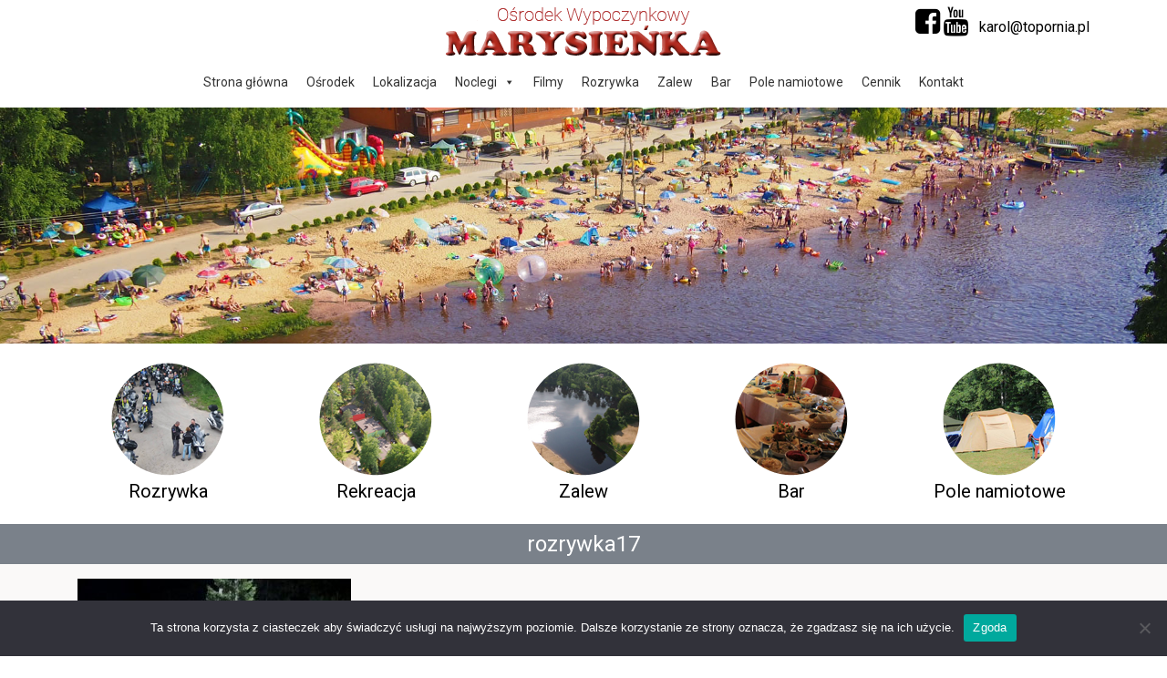

--- FILE ---
content_type: text/html; charset=UTF-8
request_url: https://topornia.pl/rozrywka/rozrywka17/
body_size: 12018
content:
<!DOCTYPE html>
<html dir="ltr" lang="pl-PL"
	prefix="og: https://ogp.me/ns#" >

<head>
  <!-- Required meta tags -->
  <meta charset="utf-8">
  <meta name="viewport" content="width=device-width, initial-scale=1, shrink-to-fit=no">
  <meta http-equiv="X-UA-Compatible" content="IE=edge">
  <!-- Bootstrap CSS -->
  <link rel="stylesheet" href="https://cdn.jsdelivr.net/npm/bootstrap@4.6.2/dist/css/bootstrap.min.css"
    integrity="sha384-xOolHFLEh07PJGoPkLv1IbcEPTNtaed2xpHsD9ESMhqIYd0nLMwNLD69Npy4HI+N" crossorigin="anonymous">

  <!-- Custom CSS -->

  <link href="https://topornia.pl/wp-content/themes/topornia/css/wordpress.css" rel="stylesheet">
  <link href="https://unpkg.com/aos@2.3.1/dist/aos.css" rel="stylesheet">

  <!-- Custom Fonts -->
  <link href="https://stackpath.bootstrapcdn.com/font-awesome/4.7.0/css/font-awesome.min.css" rel="stylesheet"
    integrity="sha384-wvfXpqpZZVQGK6TAh5PVlGOfQNHSoD2xbE+QkPxCAFlNEevoEH3Sl0sibVcOQVnN" crossorigin="anonymous">


  <link href="https://fonts.googleapis.com/css?family=Roboto:400,400i,700,700i&amp;subset=latin-ext" rel="stylesheet">


  
		<!-- All in One SEO 4.3.3 - aioseo.com -->
		<title>rozrywka17 | Topornia zalew, domki całoroczne Przysucha, pole namiotowe, imprezy okolicznosciowe, tanie noclegi</title>
		<meta name="robots" content="max-image-preview:large" />
		<link rel="canonical" href="https://topornia.pl/rozrywka/rozrywka17/" />
		<meta name="generator" content="All in One SEO (AIOSEO) 4.3.3 " />
		<meta property="og:locale" content="pl_PL" />
		<meta property="og:site_name" content="Topornia zalew, domki całoroczne Przysucha, pole namiotowe, imprezy okolicznosciowe, tanie  noclegi | wypoczynek i wczasy nad zalewem Topornia  Organizujemy zloty motocyklowe i samochodowe, szkolenia, bankiety, wesela, bale, imprezy integracyjne i firmowe, weekendy, wycieczki, wakacje, team building, ogniska, koncerty, dyskoteki oraz wszystko co związane jest z rozrywką, rekreacją i wypoczynkiem nad rzeką czy jeziorem." />
		<meta property="og:type" content="article" />
		<meta property="og:title" content="rozrywka17 | Topornia zalew, domki całoroczne Przysucha, pole namiotowe, imprezy okolicznosciowe, tanie noclegi" />
		<meta property="og:url" content="https://topornia.pl/rozrywka/rozrywka17/" />
		<meta property="article:published_time" content="2019-02-26T12:14:12+00:00" />
		<meta property="article:modified_time" content="2019-02-26T12:14:12+00:00" />
		<meta name="twitter:card" content="summary_large_image" />
		<meta name="twitter:title" content="rozrywka17 | Topornia zalew, domki całoroczne Przysucha, pole namiotowe, imprezy okolicznosciowe, tanie noclegi" />
		<script type="application/ld+json" class="aioseo-schema">
			{"@context":"https:\/\/schema.org","@graph":[{"@type":"BreadcrumbList","@id":"https:\/\/topornia.pl\/rozrywka\/rozrywka17\/#breadcrumblist","itemListElement":[{"@type":"ListItem","@id":"https:\/\/topornia.pl\/#listItem","position":1,"item":{"@type":"WebPage","@id":"https:\/\/topornia.pl\/","name":"Home","description":"Marysie\u0144ka Resort - o\u015brodek wypoczynkowy nad zalewem Topornia Przysucha. Domki ca\u0142oroczne, z \u0142azienkami, ogrzewane. Wczasy, obozy, kolonie, zielone szko\u0142y.","url":"https:\/\/topornia.pl\/"},"nextItem":"https:\/\/topornia.pl\/rozrywka\/rozrywka17\/#listItem"},{"@type":"ListItem","@id":"https:\/\/topornia.pl\/rozrywka\/rozrywka17\/#listItem","position":2,"item":{"@type":"WebPage","@id":"https:\/\/topornia.pl\/rozrywka\/rozrywka17\/","name":"rozrywka17","url":"https:\/\/topornia.pl\/rozrywka\/rozrywka17\/"},"previousItem":"https:\/\/topornia.pl\/#listItem"}]},{"@type":"ItemPage","@id":"https:\/\/topornia.pl\/rozrywka\/rozrywka17\/#itempage","url":"https:\/\/topornia.pl\/rozrywka\/rozrywka17\/","name":"rozrywka17 | Topornia zalew, domki ca\u0142oroczne Przysucha, pole namiotowe, imprezy okolicznosciowe, tanie noclegi","inLanguage":"pl-PL","isPartOf":{"@id":"https:\/\/topornia.pl\/#website"},"breadcrumb":{"@id":"https:\/\/topornia.pl\/rozrywka\/rozrywka17\/#breadcrumblist"},"datePublished":"2019-02-26T12:14:12+01:00","dateModified":"2019-02-26T12:14:12+01:00"},{"@type":"Organization","@id":"https:\/\/topornia.pl\/#organization","name":"Topornia zalew, domki ca\u0142oroczne Przysucha, pole namiotowe, imprezy okolicznosciowe, tanie  noclegi","url":"https:\/\/topornia.pl\/"},{"@type":"WebSite","@id":"https:\/\/topornia.pl\/#website","url":"https:\/\/topornia.pl\/","name":"Topornia zalew, domki ca\u0142oroczne Przysucha, pole namiotowe, imprezy okolicznosciowe, tanie  noclegi","description":"wypoczynek i wczasy nad zalewem Topornia  Organizujemy zloty motocyklowe i samochodowe, szkolenia, bankiety, wesela, bale, imprezy integracyjne i firmowe, weekendy, wycieczki, wakacje, team building, ogniska, koncerty, dyskoteki oraz wszystko co zwi\u0105zane jest z rozrywk\u0105, rekreacj\u0105 i wypoczynkiem nad rzek\u0105 czy jeziorem.","inLanguage":"pl-PL","publisher":{"@id":"https:\/\/topornia.pl\/#organization"}}]}
		</script>
		<!-- All in One SEO -->

<link rel="alternate" type="application/rss+xml" title="Topornia zalew, domki całoroczne Przysucha, pole namiotowe, imprezy okolicznosciowe, tanie  noclegi &raquo; rozrywka17 Kanał z komentarzami" href="https://topornia.pl/rozrywka/rozrywka17/feed/" />
<link rel="alternate" title="oEmbed (JSON)" type="application/json+oembed" href="https://topornia.pl/wp-json/oembed/1.0/embed?url=https%3A%2F%2Ftopornia.pl%2Frozrywka%2Frozrywka17%2F" />
<link rel="alternate" title="oEmbed (XML)" type="text/xml+oembed" href="https://topornia.pl/wp-json/oembed/1.0/embed?url=https%3A%2F%2Ftopornia.pl%2Frozrywka%2Frozrywka17%2F&#038;format=xml" />
<style id='wp-img-auto-sizes-contain-inline-css' type='text/css'>
img:is([sizes=auto i],[sizes^="auto," i]){contain-intrinsic-size:3000px 1500px}
/*# sourceURL=wp-img-auto-sizes-contain-inline-css */
</style>

<style id='wp-emoji-styles-inline-css' type='text/css'>

	img.wp-smiley, img.emoji {
		display: inline !important;
		border: none !important;
		box-shadow: none !important;
		height: 1em !important;
		width: 1em !important;
		margin: 0 0.07em !important;
		vertical-align: -0.1em !important;
		background: none !important;
		padding: 0 !important;
	}
/*# sourceURL=wp-emoji-styles-inline-css */
</style>
<link rel='stylesheet' id='wp-block-library-css' href='https://topornia.pl/wp-includes/css/dist/block-library/style.min.css?ver=c5e7a66acbd66255fad019233ec34240' type='text/css' media='all' />
<style id='global-styles-inline-css' type='text/css'>
:root{--wp--preset--aspect-ratio--square: 1;--wp--preset--aspect-ratio--4-3: 4/3;--wp--preset--aspect-ratio--3-4: 3/4;--wp--preset--aspect-ratio--3-2: 3/2;--wp--preset--aspect-ratio--2-3: 2/3;--wp--preset--aspect-ratio--16-9: 16/9;--wp--preset--aspect-ratio--9-16: 9/16;--wp--preset--color--black: #000000;--wp--preset--color--cyan-bluish-gray: #abb8c3;--wp--preset--color--white: #ffffff;--wp--preset--color--pale-pink: #f78da7;--wp--preset--color--vivid-red: #cf2e2e;--wp--preset--color--luminous-vivid-orange: #ff6900;--wp--preset--color--luminous-vivid-amber: #fcb900;--wp--preset--color--light-green-cyan: #7bdcb5;--wp--preset--color--vivid-green-cyan: #00d084;--wp--preset--color--pale-cyan-blue: #8ed1fc;--wp--preset--color--vivid-cyan-blue: #0693e3;--wp--preset--color--vivid-purple: #9b51e0;--wp--preset--gradient--vivid-cyan-blue-to-vivid-purple: linear-gradient(135deg,rgb(6,147,227) 0%,rgb(155,81,224) 100%);--wp--preset--gradient--light-green-cyan-to-vivid-green-cyan: linear-gradient(135deg,rgb(122,220,180) 0%,rgb(0,208,130) 100%);--wp--preset--gradient--luminous-vivid-amber-to-luminous-vivid-orange: linear-gradient(135deg,rgb(252,185,0) 0%,rgb(255,105,0) 100%);--wp--preset--gradient--luminous-vivid-orange-to-vivid-red: linear-gradient(135deg,rgb(255,105,0) 0%,rgb(207,46,46) 100%);--wp--preset--gradient--very-light-gray-to-cyan-bluish-gray: linear-gradient(135deg,rgb(238,238,238) 0%,rgb(169,184,195) 100%);--wp--preset--gradient--cool-to-warm-spectrum: linear-gradient(135deg,rgb(74,234,220) 0%,rgb(151,120,209) 20%,rgb(207,42,186) 40%,rgb(238,44,130) 60%,rgb(251,105,98) 80%,rgb(254,248,76) 100%);--wp--preset--gradient--blush-light-purple: linear-gradient(135deg,rgb(255,206,236) 0%,rgb(152,150,240) 100%);--wp--preset--gradient--blush-bordeaux: linear-gradient(135deg,rgb(254,205,165) 0%,rgb(254,45,45) 50%,rgb(107,0,62) 100%);--wp--preset--gradient--luminous-dusk: linear-gradient(135deg,rgb(255,203,112) 0%,rgb(199,81,192) 50%,rgb(65,88,208) 100%);--wp--preset--gradient--pale-ocean: linear-gradient(135deg,rgb(255,245,203) 0%,rgb(182,227,212) 50%,rgb(51,167,181) 100%);--wp--preset--gradient--electric-grass: linear-gradient(135deg,rgb(202,248,128) 0%,rgb(113,206,126) 100%);--wp--preset--gradient--midnight: linear-gradient(135deg,rgb(2,3,129) 0%,rgb(40,116,252) 100%);--wp--preset--font-size--small: 13px;--wp--preset--font-size--medium: 20px;--wp--preset--font-size--large: 36px;--wp--preset--font-size--x-large: 42px;--wp--preset--spacing--20: 0.44rem;--wp--preset--spacing--30: 0.67rem;--wp--preset--spacing--40: 1rem;--wp--preset--spacing--50: 1.5rem;--wp--preset--spacing--60: 2.25rem;--wp--preset--spacing--70: 3.38rem;--wp--preset--spacing--80: 5.06rem;--wp--preset--shadow--natural: 6px 6px 9px rgba(0, 0, 0, 0.2);--wp--preset--shadow--deep: 12px 12px 50px rgba(0, 0, 0, 0.4);--wp--preset--shadow--sharp: 6px 6px 0px rgba(0, 0, 0, 0.2);--wp--preset--shadow--outlined: 6px 6px 0px -3px rgb(255, 255, 255), 6px 6px rgb(0, 0, 0);--wp--preset--shadow--crisp: 6px 6px 0px rgb(0, 0, 0);}:where(.is-layout-flex){gap: 0.5em;}:where(.is-layout-grid){gap: 0.5em;}body .is-layout-flex{display: flex;}.is-layout-flex{flex-wrap: wrap;align-items: center;}.is-layout-flex > :is(*, div){margin: 0;}body .is-layout-grid{display: grid;}.is-layout-grid > :is(*, div){margin: 0;}:where(.wp-block-columns.is-layout-flex){gap: 2em;}:where(.wp-block-columns.is-layout-grid){gap: 2em;}:where(.wp-block-post-template.is-layout-flex){gap: 1.25em;}:where(.wp-block-post-template.is-layout-grid){gap: 1.25em;}.has-black-color{color: var(--wp--preset--color--black) !important;}.has-cyan-bluish-gray-color{color: var(--wp--preset--color--cyan-bluish-gray) !important;}.has-white-color{color: var(--wp--preset--color--white) !important;}.has-pale-pink-color{color: var(--wp--preset--color--pale-pink) !important;}.has-vivid-red-color{color: var(--wp--preset--color--vivid-red) !important;}.has-luminous-vivid-orange-color{color: var(--wp--preset--color--luminous-vivid-orange) !important;}.has-luminous-vivid-amber-color{color: var(--wp--preset--color--luminous-vivid-amber) !important;}.has-light-green-cyan-color{color: var(--wp--preset--color--light-green-cyan) !important;}.has-vivid-green-cyan-color{color: var(--wp--preset--color--vivid-green-cyan) !important;}.has-pale-cyan-blue-color{color: var(--wp--preset--color--pale-cyan-blue) !important;}.has-vivid-cyan-blue-color{color: var(--wp--preset--color--vivid-cyan-blue) !important;}.has-vivid-purple-color{color: var(--wp--preset--color--vivid-purple) !important;}.has-black-background-color{background-color: var(--wp--preset--color--black) !important;}.has-cyan-bluish-gray-background-color{background-color: var(--wp--preset--color--cyan-bluish-gray) !important;}.has-white-background-color{background-color: var(--wp--preset--color--white) !important;}.has-pale-pink-background-color{background-color: var(--wp--preset--color--pale-pink) !important;}.has-vivid-red-background-color{background-color: var(--wp--preset--color--vivid-red) !important;}.has-luminous-vivid-orange-background-color{background-color: var(--wp--preset--color--luminous-vivid-orange) !important;}.has-luminous-vivid-amber-background-color{background-color: var(--wp--preset--color--luminous-vivid-amber) !important;}.has-light-green-cyan-background-color{background-color: var(--wp--preset--color--light-green-cyan) !important;}.has-vivid-green-cyan-background-color{background-color: var(--wp--preset--color--vivid-green-cyan) !important;}.has-pale-cyan-blue-background-color{background-color: var(--wp--preset--color--pale-cyan-blue) !important;}.has-vivid-cyan-blue-background-color{background-color: var(--wp--preset--color--vivid-cyan-blue) !important;}.has-vivid-purple-background-color{background-color: var(--wp--preset--color--vivid-purple) !important;}.has-black-border-color{border-color: var(--wp--preset--color--black) !important;}.has-cyan-bluish-gray-border-color{border-color: var(--wp--preset--color--cyan-bluish-gray) !important;}.has-white-border-color{border-color: var(--wp--preset--color--white) !important;}.has-pale-pink-border-color{border-color: var(--wp--preset--color--pale-pink) !important;}.has-vivid-red-border-color{border-color: var(--wp--preset--color--vivid-red) !important;}.has-luminous-vivid-orange-border-color{border-color: var(--wp--preset--color--luminous-vivid-orange) !important;}.has-luminous-vivid-amber-border-color{border-color: var(--wp--preset--color--luminous-vivid-amber) !important;}.has-light-green-cyan-border-color{border-color: var(--wp--preset--color--light-green-cyan) !important;}.has-vivid-green-cyan-border-color{border-color: var(--wp--preset--color--vivid-green-cyan) !important;}.has-pale-cyan-blue-border-color{border-color: var(--wp--preset--color--pale-cyan-blue) !important;}.has-vivid-cyan-blue-border-color{border-color: var(--wp--preset--color--vivid-cyan-blue) !important;}.has-vivid-purple-border-color{border-color: var(--wp--preset--color--vivid-purple) !important;}.has-vivid-cyan-blue-to-vivid-purple-gradient-background{background: var(--wp--preset--gradient--vivid-cyan-blue-to-vivid-purple) !important;}.has-light-green-cyan-to-vivid-green-cyan-gradient-background{background: var(--wp--preset--gradient--light-green-cyan-to-vivid-green-cyan) !important;}.has-luminous-vivid-amber-to-luminous-vivid-orange-gradient-background{background: var(--wp--preset--gradient--luminous-vivid-amber-to-luminous-vivid-orange) !important;}.has-luminous-vivid-orange-to-vivid-red-gradient-background{background: var(--wp--preset--gradient--luminous-vivid-orange-to-vivid-red) !important;}.has-very-light-gray-to-cyan-bluish-gray-gradient-background{background: var(--wp--preset--gradient--very-light-gray-to-cyan-bluish-gray) !important;}.has-cool-to-warm-spectrum-gradient-background{background: var(--wp--preset--gradient--cool-to-warm-spectrum) !important;}.has-blush-light-purple-gradient-background{background: var(--wp--preset--gradient--blush-light-purple) !important;}.has-blush-bordeaux-gradient-background{background: var(--wp--preset--gradient--blush-bordeaux) !important;}.has-luminous-dusk-gradient-background{background: var(--wp--preset--gradient--luminous-dusk) !important;}.has-pale-ocean-gradient-background{background: var(--wp--preset--gradient--pale-ocean) !important;}.has-electric-grass-gradient-background{background: var(--wp--preset--gradient--electric-grass) !important;}.has-midnight-gradient-background{background: var(--wp--preset--gradient--midnight) !important;}.has-small-font-size{font-size: var(--wp--preset--font-size--small) !important;}.has-medium-font-size{font-size: var(--wp--preset--font-size--medium) !important;}.has-large-font-size{font-size: var(--wp--preset--font-size--large) !important;}.has-x-large-font-size{font-size: var(--wp--preset--font-size--x-large) !important;}
/*# sourceURL=global-styles-inline-css */
</style>

<style id='classic-theme-styles-inline-css' type='text/css'>
/*! This file is auto-generated */
.wp-block-button__link{color:#fff;background-color:#32373c;border-radius:9999px;box-shadow:none;text-decoration:none;padding:calc(.667em + 2px) calc(1.333em + 2px);font-size:1.125em}.wp-block-file__button{background:#32373c;color:#fff;text-decoration:none}
/*# sourceURL=/wp-includes/css/classic-themes.min.css */
</style>
<link rel='stylesheet' id='cookie-notice-front-css' href='https://topornia.pl/wp-content/plugins/cookie-notice/css/front.min.css?ver=2.5.11' type='text/css' media='all' />
<link rel='stylesheet' id='meteor-slides-css' href='https://topornia.pl/wp-content/plugins/meteor-slides/css/meteor-slides.css?ver=1.0' type='text/css' media='all' />
<link rel='stylesheet' id='wonderplugin-gridgallery-engine-css-css' href='https://topornia.pl/wp-content/plugins/wonderplugin-gridgallery/engine/wonderplugingridgalleryengine.css?ver=18.6.1PRO' type='text/css' media='all' />
<link rel='stylesheet' id='megamenu-css' href='https://topornia.pl/wp-content/uploads/maxmegamenu/style.css?ver=3e1851' type='text/css' media='all' />
<link rel='stylesheet' id='dashicons-css' href='https://topornia.pl/wp-includes/css/dashicons.min.css?ver=c5e7a66acbd66255fad019233ec34240' type='text/css' media='all' />
<script type="text/javascript" id="cookie-notice-front-js-before">
/* <![CDATA[ */
var cnArgs = {"ajaxUrl":"https:\/\/topornia.pl\/wp-admin\/admin-ajax.php","nonce":"f5c73674f0","hideEffect":"fade","position":"bottom","onScroll":false,"onScrollOffset":100,"onClick":false,"cookieName":"cookie_notice_accepted","cookieTime":2592000,"cookieTimeRejected":2592000,"globalCookie":false,"redirection":false,"cache":false,"revokeCookies":false,"revokeCookiesOpt":"automatic"};

//# sourceURL=cookie-notice-front-js-before
/* ]]> */
</script>
<script type="text/javascript" src="https://topornia.pl/wp-content/plugins/cookie-notice/js/front.min.js?ver=2.5.11" id="cookie-notice-front-js"></script>
<script type="text/javascript" src="https://topornia.pl/wp-includes/js/jquery/jquery.min.js?ver=3.7.1" id="jquery-core-js"></script>
<script type="text/javascript" src="https://topornia.pl/wp-includes/js/jquery/jquery-migrate.min.js?ver=3.4.1" id="jquery-migrate-js"></script>
<script type="text/javascript" src="https://topornia.pl/wp-content/plugins/meteor-slides/js/jquery.cycle.all.js?ver=c5e7a66acbd66255fad019233ec34240" id="jquery-cycle-js"></script>
<script type="text/javascript" src="https://topornia.pl/wp-content/plugins/meteor-slides/js/jquery.metadata.v2.js?ver=c5e7a66acbd66255fad019233ec34240" id="jquery-metadata-js"></script>
<script type="text/javascript" src="https://topornia.pl/wp-content/plugins/meteor-slides/js/jquery.touchwipe.1.1.1.js?ver=c5e7a66acbd66255fad019233ec34240" id="jquery-touchwipe-js"></script>
<script type="text/javascript" id="meteorslides-script-js-extra">
/* <![CDATA[ */
var meteorslidessettings = {"meteorslideshowspeed":"2000","meteorslideshowduration":"5000","meteorslideshowheight":"900","meteorslideshowwidth":"1920","meteorslideshowtransition":"fade"};
//# sourceURL=meteorslides-script-js-extra
/* ]]> */
</script>
<script type="text/javascript" src="https://topornia.pl/wp-content/plugins/meteor-slides/js/slideshow.js?ver=c5e7a66acbd66255fad019233ec34240" id="meteorslides-script-js"></script>
<link rel="https://api.w.org/" href="https://topornia.pl/wp-json/" /><link rel="alternate" title="JSON" type="application/json" href="https://topornia.pl/wp-json/wp/v2/media/513" /><link rel="EditURI" type="application/rsd+xml" title="RSD" href="https://topornia.pl/xmlrpc.php?rsd" />
<style type="text/css">/** Mega Menu CSS: fs **/</style>
  <link rel="stylesheet" href="https://topornia.pl/wp-content/themes/topornia/style.css">
<link rel='stylesheet' id='dgwt-jg-style-css' href='https://topornia.pl/wp-content/plugins/justified-gallery/assets/css/style.min.css?ver=1.10.0' type='text/css' media='all' />
<link rel='stylesheet' id='dgwt-jg-photoswipe-css' href='https://topornia.pl/wp-content/plugins/justified-gallery/includes/Lightbox/Photoswipe/assets/photoswipe.css?ver=1.10.0' type='text/css' media='all' />
<link rel='stylesheet' id='dgwt-jg-photoswipe-skin-css' href='https://topornia.pl/wp-content/plugins/justified-gallery/includes/Lightbox/Photoswipe/assets/default-skin/default-skin.css?ver=1.10.0' type='text/css' media='all' />
<link rel='stylesheet' id='dgwt-tiles-simple-css' href='https://topornia.pl/wp-content/plugins/justified-gallery/includes/TilesStyle/Simple/assets/style.css?ver=1.10.0' type='text/css' media='all' />
</head>

<body data-rsssl=1 class="attachment wp-singular attachment-template-default attachmentid-513 attachment-jpeg wp-theme-topornia cookies-not-set mega-menu-navbar">

  <header class="mb-2">
    <div class="container py-2">
      <div class="row">
        <div class="col-md-6 offset-md-3 text-center"><a href="https://topornia.pl"><img src="/images/logo.png" class="img-fluid" alt=""
              srcset=""></a></div>
        <div class="col-md-3">
          <div class="text-right align-middle"> &nbsp;
            <a href="https://www.facebook.com/osrodekMarysienka/" target="_blank"><i class="fa fa-facebook-square"
                style="font-size: 2rem;" aria-hidden="true"></i></a>
            <a href="https://www.youtube.com/playlist?list=PLzY--GYSfdiozv1f5a5dFIj6GBbLsZ6SB" target="_blank"><i
                class="fa fa-youtube" style="font-size: 2rem;" aria-hidden="true"></i></a> &nbsp; 
            <a href="mailto:karol@topornia.pl">karol@topornia.pl</a></div>
            </div>
      </div>
    </div>
    <div id="mega-menu-wrap-navbar" class="mega-menu-wrap"><div class="mega-menu-toggle"><div class="mega-toggle-blocks-left"></div><div class="mega-toggle-blocks-center"></div><div class="mega-toggle-blocks-right"><div class='mega-toggle-block mega-menu-toggle-block mega-toggle-block-1' id='mega-toggle-block-1' tabindex='0'><span class='mega-toggle-label' role='button' aria-expanded='false'><span class='mega-toggle-label-closed'>MENU</span><span class='mega-toggle-label-open'>MENU</span></span></div></div></div><ul id="mega-menu-navbar" class="mega-menu max-mega-menu mega-menu-horizontal mega-no-js" data-event="hover_intent" data-effect="fade_up" data-effect-speed="200" data-effect-mobile="disabled" data-effect-speed-mobile="0" data-mobile-force-width="false" data-second-click="go" data-document-click="collapse" data-vertical-behaviour="standard" data-breakpoint="600" data-unbind="true" data-mobile-state="collapse_all" data-mobile-direction="vertical" data-hover-intent-timeout="300" data-hover-intent-interval="100"><li class="mega-menu-item mega-menu-item-type-post_type mega-menu-item-object-page mega-menu-item-home mega-align-bottom-left mega-menu-flyout mega-menu-item-78" id="mega-menu-item-78"><a class="mega-menu-link" href="https://topornia.pl/" tabindex="0">Strona główna</a></li><li class="mega-menu-item mega-menu-item-type-post_type mega-menu-item-object-page mega-align-bottom-left mega-menu-flyout mega-menu-item-80" id="mega-menu-item-80"><a class="mega-menu-link" href="https://topornia.pl/osrodek/" tabindex="0">Ośrodek</a></li><li class="mega-menu-item mega-menu-item-type-post_type mega-menu-item-object-page mega-align-bottom-left mega-menu-flyout mega-menu-item-81" id="mega-menu-item-81"><a class="mega-menu-link" href="https://topornia.pl/lokalizacja/" tabindex="0">Lokalizacja</a></li><li class="mega-menu-item mega-menu-item-type-post_type mega-menu-item-object-page mega-menu-item-has-children mega-align-bottom-left mega-menu-flyout mega-menu-item-449" id="mega-menu-item-449"><a class="mega-menu-link" href="https://topornia.pl/baza-noclegowa/" aria-expanded="false" tabindex="0">Noclegi<span class="mega-indicator" aria-hidden="true"></span></a>
<ul class="mega-sub-menu">
<li class="mega-menu-item mega-menu-item-type-post_type mega-menu-item-object-page mega-menu-item-462" id="mega-menu-item-462"><a class="mega-menu-link" href="https://topornia.pl/baza-noclegowa/domek-z-bala/">Domek z bali okrągłych</a></li><li class="mega-menu-item mega-menu-item-type-post_type mega-menu-item-object-page mega-menu-item-460" id="mega-menu-item-460"><a class="mega-menu-link" href="https://topornia.pl/baza-noclegowa/domki-dwupokojowe/">Domki dwupokojowe</a></li><li class="mega-menu-item mega-menu-item-type-post_type mega-menu-item-object-page mega-menu-item-461" id="mega-menu-item-461"><a class="mega-menu-link" href="https://topornia.pl/baza-noclegowa/domki-jednopokojowe/">Domki jednopokojowe</a></li><li class="mega-menu-item mega-menu-item-type-post_type mega-menu-item-object-page mega-menu-item-463" id="mega-menu-item-463"><a class="mega-menu-link" href="https://topornia.pl/baza-noclegowa/apartament/">Apartament</a></li><li class="mega-menu-item mega-menu-item-type-post_type mega-menu-item-object-page mega-menu-item-464" id="mega-menu-item-464"><a class="mega-menu-link" href="https://topornia.pl/baza-noclegowa/willa-nr-2-i-3/">Willa nr 2 i 3</a></li><li class="mega-menu-item mega-menu-item-type-post_type mega-menu-item-object-page mega-menu-item-465" id="mega-menu-item-465"><a class="mega-menu-link" href="https://topornia.pl/baza-noclegowa/willa-nr-1/">Willa nr 1</a></li></ul>
</li><li class="mega-menu-item mega-menu-item-type-post_type mega-menu-item-object-page mega-align-bottom-left mega-menu-flyout mega-menu-item-637" id="mega-menu-item-637"><a class="mega-menu-link" href="https://topornia.pl/filmy/" tabindex="0">Filmy</a></li><li class="mega-menu-item mega-menu-item-type-post_type mega-menu-item-object-page mega-align-bottom-left mega-menu-flyout mega-menu-item-83" id="mega-menu-item-83"><a class="mega-menu-link" href="https://topornia.pl/rozrywka/" tabindex="0">Rozrywka</a></li><li class="mega-menu-item mega-menu-item-type-post_type mega-menu-item-object-page mega-align-bottom-left mega-menu-flyout mega-menu-item-85" id="mega-menu-item-85"><a class="mega-menu-link" href="https://topornia.pl/zalew/" tabindex="0">Zalew</a></li><li class="mega-menu-item mega-menu-item-type-post_type mega-menu-item-object-page mega-align-bottom-left mega-menu-flyout mega-menu-item-86" id="mega-menu-item-86"><a class="mega-menu-link" href="https://topornia.pl/bar/" tabindex="0">Bar</a></li><li class="mega-menu-item mega-menu-item-type-post_type mega-menu-item-object-page mega-align-bottom-left mega-menu-flyout mega-menu-item-87" id="mega-menu-item-87"><a class="mega-menu-link" href="https://topornia.pl/pole-namiotowe/" tabindex="0">Pole namiotowe</a></li><li class="mega-menu-item mega-menu-item-type-post_type mega-menu-item-object-page mega-align-bottom-left mega-menu-flyout mega-menu-item-88" id="mega-menu-item-88"><a class="mega-menu-link" href="https://topornia.pl/cennik/" tabindex="0">Cennik</a></li><li class="mega-menu-item mega-menu-item-type-custom mega-menu-item-object-custom mega-align-bottom-left mega-menu-flyout mega-menu-item-567" id="mega-menu-item-567"><a class="mega-menu-link" href="#contactt" tabindex="0">Kontakt</a></li></ul></div>  </header>

  <div id="slider-wrap">

    	
		
	<div id="meteor-slideshowpodstrona" class="meteor-slides podstrona navnone { next: '#meteor-nextpodstrona', prev: '#meteor-prevpodstrona', pager: '#meteor-buttonspodstrona' }">
	
			
				
			
		<div class="meteor-clip">
	
				
			<img style="visibility: hidden;" class="meteor-shim" src="https://topornia.pl/wp-content/uploads/2019/02/p6.jpg" alt="" />
			<div class="mslide mslide-1">
				
									
					<img width="1918" height="388" src="https://topornia.pl/wp-content/uploads/2019/02/p6.jpg" class="attachment-featured-slide size-featured-slide wp-post-image" alt="" title="" decoding="async" fetchpriority="high" srcset="https://topornia.pl/wp-content/uploads/2019/02/p6.jpg 1918w, https://topornia.pl/wp-content/uploads/2019/02/p6-300x61.jpg 300w, https://topornia.pl/wp-content/uploads/2019/02/p6-768x155.jpg 768w, https://topornia.pl/wp-content/uploads/2019/02/p6-1024x207.jpg 1024w, https://topornia.pl/wp-content/uploads/2019/02/p6-250x51.jpg 250w" sizes="(max-width: 1918px) 100vw, 1918px" />					
							
			</div><!-- .mslide -->
			
						
				
			
			<div class="mslide mslide-2">
				
									
					<img width="1918" height="388" src="https://topornia.pl/wp-content/uploads/2019/02/p5.jpg" class="attachment-featured-slide size-featured-slide wp-post-image" alt="" title="" decoding="async" srcset="https://topornia.pl/wp-content/uploads/2019/02/p5.jpg 1918w, https://topornia.pl/wp-content/uploads/2019/02/p5-300x61.jpg 300w, https://topornia.pl/wp-content/uploads/2019/02/p5-768x155.jpg 768w, https://topornia.pl/wp-content/uploads/2019/02/p5-1024x207.jpg 1024w, https://topornia.pl/wp-content/uploads/2019/02/p5-250x51.jpg 250w" sizes="(max-width: 1918px) 100vw, 1918px" />					
							
			</div><!-- .mslide -->
			
						
				
			
			<div class="mslide mslide-3">
				
									
					<img width="1918" height="388" src="https://topornia.pl/wp-content/uploads/2019/02/p4.jpg" class="attachment-featured-slide size-featured-slide wp-post-image" alt="" title="" decoding="async" srcset="https://topornia.pl/wp-content/uploads/2019/02/p4.jpg 1918w, https://topornia.pl/wp-content/uploads/2019/02/p4-300x61.jpg 300w, https://topornia.pl/wp-content/uploads/2019/02/p4-768x155.jpg 768w, https://topornia.pl/wp-content/uploads/2019/02/p4-1024x207.jpg 1024w, https://topornia.pl/wp-content/uploads/2019/02/p4-250x51.jpg 250w" sizes="(max-width: 1918px) 100vw, 1918px" />					
							
			</div><!-- .mslide -->
			
						
				
			
			<div class="mslide mslide-4">
				
									
					<img width="1918" height="388" src="https://topornia.pl/wp-content/uploads/2019/02/p3.jpg" class="attachment-featured-slide size-featured-slide wp-post-image" alt="" title="" decoding="async" srcset="https://topornia.pl/wp-content/uploads/2019/02/p3.jpg 1918w, https://topornia.pl/wp-content/uploads/2019/02/p3-300x61.jpg 300w, https://topornia.pl/wp-content/uploads/2019/02/p3-768x155.jpg 768w, https://topornia.pl/wp-content/uploads/2019/02/p3-1024x207.jpg 1024w, https://topornia.pl/wp-content/uploads/2019/02/p3-250x51.jpg 250w" sizes="(max-width: 1918px) 100vw, 1918px" />					
							
			</div><!-- .mslide -->
			
						
				
			
			<div class="mslide mslide-5">
				
									
					<img width="1918" height="388" src="https://topornia.pl/wp-content/uploads/2019/02/p2.jpg" class="attachment-featured-slide size-featured-slide wp-post-image" alt="" title="" decoding="async" srcset="https://topornia.pl/wp-content/uploads/2019/02/p2.jpg 1918w, https://topornia.pl/wp-content/uploads/2019/02/p2-300x61.jpg 300w, https://topornia.pl/wp-content/uploads/2019/02/p2-768x155.jpg 768w, https://topornia.pl/wp-content/uploads/2019/02/p2-1024x207.jpg 1024w, https://topornia.pl/wp-content/uploads/2019/02/p2-250x51.jpg 250w" sizes="(max-width: 1918px) 100vw, 1918px" />					
							
			</div><!-- .mslide -->
			
						
				
		</div><!-- .meteor-clip -->
				
					
	</div><!-- .meteor-slides -->
	
	    
    
  </div>
<div id="circles">
    <div class="container">
      <div class="row py-3">
        
                <div class="col-6 col-md text-center" data-aos="fade-down">
        <a href="https://topornia.pl/index.php/rozrywka/"> <img src="https://topornia.pl/wp-content/uploads/2019/01/k1.png" class="img-fluid rounded-circle" />
          <h5>
            Rozrywka          </h5></a>
          

        </div>


                <div class="col-6 col-md text-center" data-aos="fade-down">
        <a href="https://topornia.pl/index.php/rekreacja/"> <img src="https://topornia.pl/wp-content/uploads/2019/01/k2.png" class="img-fluid rounded-circle" />
          <h5>
            Rekreacja          </h5></a>
          

        </div>


                <div class="col-6 col-md text-center" data-aos="fade-down">
        <a href="https://topornia.pl/index.php/zalew/"> <img src="https://topornia.pl/wp-content/uploads/2019/01/k3.png" class="img-fluid rounded-circle" />
          <h5>
            Zalew          </h5></a>
          

        </div>


                <div class="col-6 col-md text-center" data-aos="fade-down">
        <a href="https://topornia.pl/index.php/bar/"> <img src="https://topornia.pl/wp-content/uploads/2019/01/k4.png" class="img-fluid rounded-circle" />
          <h5>
            Bar          </h5></a>
          

        </div>


                <div class="col-6 col-md text-center" data-aos="fade-down">
        <a href="https://topornia.pl/index.php/pole-namiotowe/"> <img src="https://topornia.pl/wp-content/uploads/2019/01/k5.png" class="img-fluid rounded-circle" />
          <h5>
            Pole namiotowe          </h5></a>
          

        </div>


        
        

      </div>
    </div>
  </div>

<div id="page-title" class="py-2">
  <div class="container text-white">
    <h4 class="m-0 p-0 text-center">rozrywka17</h4>
  </div>
</div>

  <div id="about">
    <div class="container pt-3">
      <div class="row">
        <div class="col">
        
          <p class="attachment"><a href='https://topornia.pl/wp-content/uploads/2019/02/rozrywka17.jpg'><img decoding="async" width="300" height="225" src="https://topornia.pl/wp-content/uploads/2019/02/rozrywka17-300x225.jpg" class="attachment-medium size-medium" alt="" srcset="https://topornia.pl/wp-content/uploads/2019/02/rozrywka17-300x225.jpg 300w, https://topornia.pl/wp-content/uploads/2019/02/rozrywka17.jpg 768w, https://topornia.pl/wp-content/uploads/2019/02/rozrywka17-250x188.jpg 250w" sizes="(max-width: 300px) 100vw, 300px" /></a></p>

          
        </div>
      </div>
    </div>
  </div>


<div id="photo-carousel" class="carousel slide py-5" data-ride="carousel">
  <div class="carousel-inner container">
    
    <div class="carousel-item">
    <div class="row">
        
        <div class="col-md-4 text-center">
        <a href="https://topornia.pl/index.php/baza-noclegowa/domek-z-bala/" class="text-white"><img class="d-block w-100 border border-white" src="https://topornia.pl/wp-content/uploads/2019/01/domkizbala.png">
     Domki z bali okrągłych</a>
    </div>

          

        
        <div class="col-md-4 text-center">
        <a href="https://topornia.pl/index.php/baza-noclegowa/domki-jednopokojowe/" class="text-white"><img class="d-block w-100 border border-white" src="https://topornia.pl/wp-content/uploads/2021/03/B-1-e1617219926600.jpg">
     Domki jednopokojowe</a>
    </div>

          

        
        <div class="col-md-4 text-center">
        <a href="https://topornia.pl/index.php/baza-noclegowa/domki-dwupokojowe/" class="text-white"><img class="d-block w-100 border border-white" src="https://topornia.pl/wp-content/uploads/2021/03/F-4-e1617219969923.jpg">
     Domki dwupokojowe</a>
    </div>

          

                </div>
        </div>

    
    <div class="carousel-item">
    <div class="row">
        
        <div class="col-md-4 text-center">
        <a href="https://topornia.pl/index.php/baza-noclegowa/apartament/" class="text-white"><img class="d-block w-100 border border-white" src="https://topornia.pl/wp-content/uploads/2021/05/I-e1621847702831.jpg">
     Apartament</a>
    </div>

          

        
        <div class="col-md-4 text-center">
        <a href="https://topornia.pl/index.php/baza-noclegowa/willa-nr-2-i-3/" class="text-white"><img class="d-block w-100 border border-white" src="https://topornia.pl/wp-content/uploads/2019/01/willa2_3.jpg">
     Willa nr 2 i 3</a>
    </div>

          

        
        <div class="col-md-4 text-center">
        <a href="https://topornia.pl/index.php/baza-noclegowa/willa-nr-1/" class="text-white"><img class="d-block w-100 border border-white" src="https://topornia.pl/wp-content/uploads/2021/03/R-e1617219993478.jpg">
     Willa nr 1</a>
    </div>

          

                </div>
        </div>

      
  </div>
</div>

  

<div id="portfolio" class="bg-red-tp text-white py-3">
    <div class="container-fluid">
        <div class="row">
            <div class="col">

                <div class="text-center">
                    <h4 class="section-title border-white">
                        Teren ośrodka                    </h4>
                </div>

                <div id="dgwt-jg-1" class='dgwt-jg-gallery dgwt-jg-1 dgwt-jg-lightbox-photoswipe dgwt-jg-effect-simple' data-last_row='center' data-margin='3' data-border='-1' data-row_height='160' data-max_row_height='9999' data-max_row_height_mobile='9999'><figure  class='dgwt-jg-item' data-size='640x480' data-sub-html=''><a  href='https://topornia.pl/wp-content/uploads/2019/01/osrodek16.jpg'><img src="https://topornia.pl/wp-content/uploads/2019/01/osrodek16-300x225.jpg" data-jg-srcset="https://topornia.pl/wp-content/uploads/2019/01/osrodek16-300x225.jpg 300w, https://topornia.pl/wp-content/uploads/2019/01/osrodek16-250x188.jpg 250w, https://topornia.pl/wp-content/uploads/2019/01/osrodek16.jpg 640w" sizes="(max-width: 300px) 100vw, 300px" /></a></figure><figure  class='dgwt-jg-item' data-size='1024x662' data-sub-html=''><a  href='https://topornia.pl/wp-content/uploads/2019/01/osrodek1.jpg'><img src="https://topornia.pl/wp-content/uploads/2019/01/osrodek1-300x194.jpg" data-jg-srcset="https://topornia.pl/wp-content/uploads/2019/01/osrodek1-300x194.jpg 300w, https://topornia.pl/wp-content/uploads/2019/01/osrodek1-768x497.jpg 768w, https://topornia.pl/wp-content/uploads/2019/01/osrodek1.jpg 1024w, https://topornia.pl/wp-content/uploads/2019/01/osrodek1-250x162.jpg 250w" sizes="(max-width: 300px) 100vw, 300px" /></a></figure><figure  class='dgwt-jg-item' data-size='960x720' data-sub-html=''><a  href='https://topornia.pl/wp-content/uploads/2019/01/osrodek2.jpg'><img src="https://topornia.pl/wp-content/uploads/2019/01/osrodek2-300x225.jpg" data-jg-srcset="https://topornia.pl/wp-content/uploads/2019/01/osrodek2-300x225.jpg 300w, https://topornia.pl/wp-content/uploads/2019/01/osrodek2-768x576.jpg 768w, https://topornia.pl/wp-content/uploads/2019/01/osrodek2-250x188.jpg 250w, https://topornia.pl/wp-content/uploads/2019/01/osrodek2.jpg 960w" sizes="(max-width: 300px) 100vw, 300px" /></a></figure><figure  class='dgwt-jg-item' data-size='960x720' data-sub-html=''><a  href='https://topornia.pl/wp-content/uploads/2019/01/osrodek3.jpg'><img src="https://topornia.pl/wp-content/uploads/2019/01/osrodek3-300x225.jpg" data-jg-srcset="https://topornia.pl/wp-content/uploads/2019/01/osrodek3-300x225.jpg 300w, https://topornia.pl/wp-content/uploads/2019/01/osrodek3-768x576.jpg 768w, https://topornia.pl/wp-content/uploads/2019/01/osrodek3-250x188.jpg 250w, https://topornia.pl/wp-content/uploads/2019/01/osrodek3.jpg 960w" sizes="(max-width: 300px) 100vw, 300px" /></a></figure><figure  class='dgwt-jg-item' data-size='640x480' data-sub-html=''><a  href='https://topornia.pl/wp-content/uploads/2019/01/osrodek9.jpg'><img src="https://topornia.pl/wp-content/uploads/2019/01/osrodek9-300x225.jpg" data-jg-srcset="https://topornia.pl/wp-content/uploads/2019/01/osrodek9-300x225.jpg 300w, https://topornia.pl/wp-content/uploads/2019/01/osrodek9-250x188.jpg 250w, https://topornia.pl/wp-content/uploads/2019/01/osrodek9.jpg 640w" sizes="(max-width: 300px) 100vw, 300px" /></a></figure><figure  class='dgwt-jg-item' data-size='584x364' data-sub-html=''><a  href='https://topornia.pl/wp-content/uploads/2019/01/osrodek15.jpg'><img src="https://topornia.pl/wp-content/uploads/2019/01/osrodek15-300x187.jpg" data-jg-srcset="https://topornia.pl/wp-content/uploads/2019/01/osrodek15-300x187.jpg 300w, https://topornia.pl/wp-content/uploads/2019/01/osrodek15-250x156.jpg 250w, https://topornia.pl/wp-content/uploads/2019/01/osrodek15.jpg 584w" sizes="(max-width: 300px) 100vw, 300px" /></a></figure><figure  class='dgwt-jg-item' data-size='1200x675' data-sub-html=''><a  href='https://topornia.pl/wp-content/uploads/2021/03/A-2.jpg'><img src="https://topornia.pl/wp-content/uploads/2021/03/A-2-300x169.jpg" data-jg-srcset="https://topornia.pl/wp-content/uploads/2021/03/A-2-300x169.jpg 300w, https://topornia.pl/wp-content/uploads/2021/03/A-2-768x432.jpg 768w, https://topornia.pl/wp-content/uploads/2021/03/A-2-1024x576.jpg 1024w, https://topornia.pl/wp-content/uploads/2021/03/A-2-250x141.jpg 250w, https://topornia.pl/wp-content/uploads/2021/03/A-2.jpg 1200w" sizes="(max-width: 300px) 100vw, 300px" /></a></figure><figure  class='dgwt-jg-item' data-size='5799x3866' data-sub-html=''><a  href='https://topornia.pl/wp-content/uploads/2021/03/C-1.jpg'><img src="https://topornia.pl/wp-content/uploads/2021/03/C-1-300x200.jpg" data-jg-srcset="https://topornia.pl/wp-content/uploads/2021/03/C-1-300x200.jpg 300w, https://topornia.pl/wp-content/uploads/2021/03/C-1-768x512.jpg 768w, https://topornia.pl/wp-content/uploads/2021/03/C-1-1024x683.jpg 1024w, https://topornia.pl/wp-content/uploads/2021/03/C-1-250x167.jpg 250w" sizes="(max-width: 300px) 100vw, 300px" /></a></figure><figure  class='dgwt-jg-item' data-size='5472x3078' data-sub-html=''><a  href='https://topornia.pl/wp-content/uploads/2021/03/E-2.jpg'><img src="https://topornia.pl/wp-content/uploads/2021/03/E-2-300x169.jpg" data-jg-srcset="https://topornia.pl/wp-content/uploads/2021/03/E-2-300x169.jpg 300w, https://topornia.pl/wp-content/uploads/2021/03/E-2-768x432.jpg 768w, https://topornia.pl/wp-content/uploads/2021/03/E-2-1024x576.jpg 1024w, https://topornia.pl/wp-content/uploads/2021/03/E-2-250x141.jpg 250w" sizes="(max-width: 300px) 100vw, 300px" /></a></figure><figure  class='dgwt-jg-item' data-size='5472x3078' data-sub-html=''><a  href='https://topornia.pl/wp-content/uploads/2021/03/F-3.jpg'><img src="https://topornia.pl/wp-content/uploads/2021/03/F-3-300x169.jpg" data-jg-srcset="https://topornia.pl/wp-content/uploads/2021/03/F-3-300x169.jpg 300w, https://topornia.pl/wp-content/uploads/2021/03/F-3-768x432.jpg 768w, https://topornia.pl/wp-content/uploads/2021/03/F-3-1024x576.jpg 1024w, https://topornia.pl/wp-content/uploads/2021/03/F-3-250x141.jpg 250w" sizes="(max-width: 300px) 100vw, 300px" /></a></figure><figure  class='dgwt-jg-item' data-size='5683x3789' data-sub-html=''><a  href='https://topornia.pl/wp-content/uploads/2021/03/G-2.jpg'><img src="https://topornia.pl/wp-content/uploads/2021/03/G-2-300x200.jpg" data-jg-srcset="https://topornia.pl/wp-content/uploads/2021/03/G-2-300x200.jpg 300w, https://topornia.pl/wp-content/uploads/2021/03/G-2-768x512.jpg 768w, https://topornia.pl/wp-content/uploads/2021/03/G-2-1024x683.jpg 1024w, https://topornia.pl/wp-content/uploads/2021/03/G-2-250x167.jpg 250w" sizes="(max-width: 300px) 100vw, 300px" /></a></figure><figure  class='dgwt-jg-item' data-size='6000x4000' data-sub-html=''><a  href='https://topornia.pl/wp-content/uploads/2021/03/I-1.jpg'><img src="https://topornia.pl/wp-content/uploads/2021/03/I-1-300x200.jpg" data-jg-srcset="https://topornia.pl/wp-content/uploads/2021/03/I-1-300x200.jpg 300w, https://topornia.pl/wp-content/uploads/2021/03/I-1-768x512.jpg 768w, https://topornia.pl/wp-content/uploads/2021/03/I-1-1024x683.jpg 1024w, https://topornia.pl/wp-content/uploads/2021/03/I-1-250x167.jpg 250w" sizes="(max-width: 300px) 100vw, 300px" /></a></figure><figure  class='dgwt-jg-item' data-size='1500x1000' data-sub-html=''><a  href='https://topornia.pl/wp-content/uploads/2021/03/P-1.jpg'><img src="https://topornia.pl/wp-content/uploads/2021/03/P-1-300x200.jpg" data-jg-srcset="https://topornia.pl/wp-content/uploads/2021/03/P-1-300x200.jpg 300w, https://topornia.pl/wp-content/uploads/2021/03/P-1-768x512.jpg 768w, https://topornia.pl/wp-content/uploads/2021/03/P-1-1024x683.jpg 1024w, https://topornia.pl/wp-content/uploads/2021/03/P-1-250x167.jpg 250w, https://topornia.pl/wp-content/uploads/2021/03/P-1.jpg 1500w" sizes="(max-width: 300px) 100vw, 300px" /></a></figure><figure  class='dgwt-jg-item' data-size='960x640' data-sub-html=''><a  href='https://topornia.pl/wp-content/uploads/2021/03/Bar-nocą.jpg'><img src="https://topornia.pl/wp-content/uploads/2021/03/Bar-nocą-300x200.jpg" data-jg-srcset="https://topornia.pl/wp-content/uploads/2021/03/Bar-nocą-300x200.jpg 300w, https://topornia.pl/wp-content/uploads/2021/03/Bar-nocą-768x512.jpg 768w, https://topornia.pl/wp-content/uploads/2021/03/Bar-nocą-250x167.jpg 250w, https://topornia.pl/wp-content/uploads/2021/03/Bar-nocą.jpg 960w" sizes="(max-width: 300px) 100vw, 300px" /></a></figure><figure  class='dgwt-jg-item' data-size='5464x3070' data-sub-html=''><a  href='https://topornia.pl/wp-content/uploads/2021/03/domki-z-góry-1.jpg'><img src="https://topornia.pl/wp-content/uploads/2021/03/domki-z-góry-1-300x169.jpg" data-jg-srcset="https://topornia.pl/wp-content/uploads/2021/03/domki-z-góry-1-300x169.jpg 300w, https://topornia.pl/wp-content/uploads/2021/03/domki-z-góry-1-768x432.jpg 768w, https://topornia.pl/wp-content/uploads/2021/03/domki-z-góry-1-1024x575.jpg 1024w, https://topornia.pl/wp-content/uploads/2021/03/domki-z-góry-1-250x140.jpg 250w" sizes="(max-width: 300px) 100vw, 300px" /></a></figure></div>



            </div>
        </div>
    </div>
</div>


<div id="contactt" class="text-white py-3">
    <div class="container">
        <div class="row">
            <div class="col">
            
            <div class="text-center">
                    <h4 class="section-title border-white">
                        Dane kontaktowe
                    </h4>
                </div>
            <p style="text-align: center;"><span id=":ehu.co" class="tL8wMe EMoHub" dir="ltr">e- mail <a class="Xx" dir="ltr" tabindex="-1" href="mailto:karol@topornia.pl" target="_blank" rel="nofollow noreferrer noopener" data-display="karol@topornia.pl" data-sanitized="mailto:karol@topornia.pl">karol@topornia.pl</a></span></p>
<p style="text-align: center;">(48) 675-25-22, 601-378-900,</p>
<p style="text-align: center;">Ośrodek Wypoczynkowy „Marysieńka”<br />
Topornia 23, 26-400 Przysucha</p>
<p style="text-align: center;"><span style="font-size: 8pt;">* preferowany kontakt e- mail</span></p>
<p>&nbsp;</p>
</div>
        </div>
    </div>
</div>


<iframe src="https://www.google.com/maps/embed?pb=!1m14!1m8!1m3!1d9970.346163768267!2d20.625703142822275!3d51.33712424090775!3m2!1i1024!2i768!4f13.1!3m3!1m2!1s0x0%3A0xd024ce1e6dee144c!2sO%C5%9Brodek+Wypoczynkowy+Marysie%C5%84ka!5e0!3m2!1spl!2spl!4v1548796520029" width="100%" height="300" frameborder="0" style="border:0" allowfullscreen></iframe>

  
              <script src="https://code.jquery.com/jquery-3.6.4.min.js" integrity="sha256-oP6HI9z1XaZNBrJURtCoUT5SUnxFr8s3BzRl+cbzUq8=" crossorigin="anonymous"></script>
<script src="https://cdn.jsdelivr.net/npm/bootstrap@4.6.2/dist/js/bootstrap.bundle.min.js" integrity="sha384-Fy6S3B9q64WdZWQUiU+q4/2Lc9npb8tCaSX9FK7E8HnRr0Jz8D6OP9dO5Vg3Q9ct" crossorigin="anonymous"></script>

    <script src="https://unpkg.com/aos@2.3.1/dist/aos.js"></script>
    <script>
 jQuery(document).ready(function ($) {
      $("a[href^='#']").on('click', function (e) {
        // prevent default anchor click behavior
        e.preventDefault();
        // animate
        $('html, body').animate({
          scrollTop: $(this.hash).offset().top -117
        }, 600, function () {
          // when done, add hash to url
          // (default click behaviour)
          window.location.hash = this.hash;
        });
      });
      $(window).scroll(function () {
        var scroll = $(window).scrollTop();
        if (scroll >= 100) {
          $("#top").addClass("logo-small");
        } else {
          $("#top").removeClass("logo-small");
        }
      });
    });
	</script>

    <script>
    $('.carousel-inner div:first').addClass('active');
	AOS.init({
		offset: 200,
		duration: 600,
		easing: 'ease-in-sine',
		delay: 200,
	});
</script>


<script>$('.carousel').carousel()</script>
<script type="speculationrules">
{"prefetch":[{"source":"document","where":{"and":[{"href_matches":"/*"},{"not":{"href_matches":["/wp-*.php","/wp-admin/*","/wp-content/uploads/*","/wp-content/*","/wp-content/plugins/*","/wp-content/themes/topornia/*","/*\\?(.+)"]}},{"not":{"selector_matches":"a[rel~=\"nofollow\"]"}},{"not":{"selector_matches":".no-prefetch, .no-prefetch a"}}]},"eagerness":"conservative"}]}
</script>
<div id="wondergridgallerylightbox_options" data-skinsfoldername="skins/default/"  data-jsfolder="https://topornia.pl/wp-content/plugins/wonderplugin-gridgallery/engine/" style="display:none;"></div><script type="text/javascript" src="https://topornia.pl/wp-content/plugins/wonderplugin-gridgallery/engine/wonderplugingridlightbox.js?ver=18.6.1PRO" id="wonderplugin-gridgallery-lightbox-script-js"></script>
<script type="text/javascript" src="https://topornia.pl/wp-content/plugins/wonderplugin-gridgallery/engine/wonderplugingridgallery.js?ver=18.6.1PRO" id="wonderplugin-gridgallery-script-js"></script>
<script type="text/javascript" src="https://topornia.pl/wp-includes/js/hoverIntent.min.js?ver=1.10.2" id="hoverIntent-js"></script>
<script type="text/javascript" src="https://topornia.pl/wp-content/plugins/megamenu/js/maxmegamenu.js?ver=3.7" id="megamenu-js"></script>
<script type="text/javascript" id="dgwt-justified-gallery-js-extra">
/* <![CDATA[ */
var DGWT_JG = {"plugin_url":"https://topornia.pl/wp-content/plugins/justified-gallery/"};
//# sourceURL=dgwt-justified-gallery-js-extra
/* ]]> */
</script>
<script type="text/javascript" src="https://topornia.pl/wp-content/plugins/justified-gallery/assets/js/jquery.justifiedGallery.min.js?ver=1.10.0" id="dgwt-justified-gallery-js"></script>
<script type="text/javascript" id="dgwt-justified-gallery-js-after">
/* <![CDATA[ */
(function($){$(document).ready(function(){var $galleries=$('.dgwt-jg-gallery'),$items=$('.dgwt-jg-item');var dgwtInitGallery=function($gal){var $rowHeight=$gal.attr('data-row_height');var $maxRowHeight=$gal.attr('data-max_row_height');$gal.justifiedGallery({lastRow:$gal.attr('data-last_row'),captions:!1,selector:'figure, div:not(.spinner)',margins:$gal.attr('data-margin'),border:$gal.attr('data-border'),rowHeight:$rowHeight,maxRowHeight:$maxRowHeight,thumbnailPath:function(currentPath,width,height,image){if(typeof $(image).data('jg-srcset')==='undefined'){return currentPath}var srcset=$(image).data('jg-srcset');if($(image).length>0&&srcset.length>0){var newPath,sizes=[],sizesTemp=[],urls=srcset.split(",");if(urls.length>0){for(i=0;i<urls.length;i++){var item=urls[i].trim().split(" ");if(typeof item[0]!='undefined'&&typeof item[1]!='undefined'){var sizeW=item[1].replace('w','');sizesTemp[sizeW]={width:item[1].replace('w',''),url:item[0]}}}for(i=0;i<sizesTemp.length;i++){if(sizesTemp[i]){sizes.push(sizesTemp[i])}}}newPath=sizes[sizes.length-1].url;for(i=0;i<sizes.length;i++){if(sizes[i].width>=width){newPath=sizes[i].url
												break}}return newPath}else{return currentPath}}}).on('jg.complete',function(e){$(document).trigger('jg.complete-callback')})};if($galleries.length>0&&$items.length>0){$galleries.each(function(index,gallery){dgwtInitGallery($(gallery))})}})}(jQuery));
//# sourceURL=dgwt-justified-gallery-js-after
/* ]]> */
</script>
<script type="text/javascript" src="https://topornia.pl/wp-content/plugins/justified-gallery/includes/Lightbox/Photoswipe/assets/jquery.mousewheel.min.js?ver=1.10.0" id="jquery-mousewheel-js"></script>
<script type="text/javascript" src="https://topornia.pl/wp-content/plugins/justified-gallery/includes/Lightbox/Photoswipe/assets/photoswipe-ui-default.min.js?ver=1.10.0" id="dgwt-jg-photoswipe-ui-js"></script>
<script type="text/javascript" src="https://topornia.pl/wp-content/plugins/justified-gallery/includes/Lightbox/Photoswipe/assets/photoswipe.min.js?ver=1.10.0" id="dgwt-jg-photoswipe-js"></script>
<script type="text/javascript" src="https://topornia.pl/wp-content/plugins/justified-gallery/includes/Lightbox/Photoswipe/assets/jquery.photoswipe.min.js?ver=1.10.0" id="dgwt-jg-jquery-photoswipe-js"></script>
<script id="wp-emoji-settings" type="application/json">
{"baseUrl":"https://s.w.org/images/core/emoji/17.0.2/72x72/","ext":".png","svgUrl":"https://s.w.org/images/core/emoji/17.0.2/svg/","svgExt":".svg","source":{"concatemoji":"https://topornia.pl/wp-includes/js/wp-emoji-release.min.js?ver=c5e7a66acbd66255fad019233ec34240"}}
</script>
<script type="module">
/* <![CDATA[ */
/*! This file is auto-generated */
const a=JSON.parse(document.getElementById("wp-emoji-settings").textContent),o=(window._wpemojiSettings=a,"wpEmojiSettingsSupports"),s=["flag","emoji"];function i(e){try{var t={supportTests:e,timestamp:(new Date).valueOf()};sessionStorage.setItem(o,JSON.stringify(t))}catch(e){}}function c(e,t,n){e.clearRect(0,0,e.canvas.width,e.canvas.height),e.fillText(t,0,0);t=new Uint32Array(e.getImageData(0,0,e.canvas.width,e.canvas.height).data);e.clearRect(0,0,e.canvas.width,e.canvas.height),e.fillText(n,0,0);const a=new Uint32Array(e.getImageData(0,0,e.canvas.width,e.canvas.height).data);return t.every((e,t)=>e===a[t])}function p(e,t){e.clearRect(0,0,e.canvas.width,e.canvas.height),e.fillText(t,0,0);var n=e.getImageData(16,16,1,1);for(let e=0;e<n.data.length;e++)if(0!==n.data[e])return!1;return!0}function u(e,t,n,a){switch(t){case"flag":return n(e,"\ud83c\udff3\ufe0f\u200d\u26a7\ufe0f","\ud83c\udff3\ufe0f\u200b\u26a7\ufe0f")?!1:!n(e,"\ud83c\udde8\ud83c\uddf6","\ud83c\udde8\u200b\ud83c\uddf6")&&!n(e,"\ud83c\udff4\udb40\udc67\udb40\udc62\udb40\udc65\udb40\udc6e\udb40\udc67\udb40\udc7f","\ud83c\udff4\u200b\udb40\udc67\u200b\udb40\udc62\u200b\udb40\udc65\u200b\udb40\udc6e\u200b\udb40\udc67\u200b\udb40\udc7f");case"emoji":return!a(e,"\ud83e\u1fac8")}return!1}function f(e,t,n,a){let r;const o=(r="undefined"!=typeof WorkerGlobalScope&&self instanceof WorkerGlobalScope?new OffscreenCanvas(300,150):document.createElement("canvas")).getContext("2d",{willReadFrequently:!0}),s=(o.textBaseline="top",o.font="600 32px Arial",{});return e.forEach(e=>{s[e]=t(o,e,n,a)}),s}function r(e){var t=document.createElement("script");t.src=e,t.defer=!0,document.head.appendChild(t)}a.supports={everything:!0,everythingExceptFlag:!0},new Promise(t=>{let n=function(){try{var e=JSON.parse(sessionStorage.getItem(o));if("object"==typeof e&&"number"==typeof e.timestamp&&(new Date).valueOf()<e.timestamp+604800&&"object"==typeof e.supportTests)return e.supportTests}catch(e){}return null}();if(!n){if("undefined"!=typeof Worker&&"undefined"!=typeof OffscreenCanvas&&"undefined"!=typeof URL&&URL.createObjectURL&&"undefined"!=typeof Blob)try{var e="postMessage("+f.toString()+"("+[JSON.stringify(s),u.toString(),c.toString(),p.toString()].join(",")+"));",a=new Blob([e],{type:"text/javascript"});const r=new Worker(URL.createObjectURL(a),{name:"wpTestEmojiSupports"});return void(r.onmessage=e=>{i(n=e.data),r.terminate(),t(n)})}catch(e){}i(n=f(s,u,c,p))}t(n)}).then(e=>{for(const n in e)a.supports[n]=e[n],a.supports.everything=a.supports.everything&&a.supports[n],"flag"!==n&&(a.supports.everythingExceptFlag=a.supports.everythingExceptFlag&&a.supports[n]);var t;a.supports.everythingExceptFlag=a.supports.everythingExceptFlag&&!a.supports.flag,a.supports.everything||((t=a.source||{}).concatemoji?r(t.concatemoji):t.wpemoji&&t.twemoji&&(r(t.twemoji),r(t.wpemoji)))});
//# sourceURL=https://topornia.pl/wp-includes/js/wp-emoji-loader.min.js
/* ]]> */
</script>
<script type="text/javascript">(function($){$(document).ready(function(){var $gallery=$('.dgwt-jg-lightbox-photoswipe'),$item=$('.dgwt-jg-item');if($gallery.length>0&&$item.length>0){$gallery.photoswipe({loop:!1,shareButtons:[{id:'facebook',label:'Share on Facebook',url:'https://www.facebook.com/sharer/sharer.php?u={{image_url}}'},{id:'twitter',label:'Tweet',url:'https://twitter.com/intent/tweet?&url={{url}}'},{id:'pinterest',label:'Pin it',url:'http://www.pinterest.com/pin/create/button/?url={{url}}&media={{image_url}}'},{id:'download',label:'Download image',url:'{{raw_image_url}}',download:!0}]})}})}(jQuery))</script>
<div class="pswp" tabindex="-1" role="dialog" aria-hidden="true">
	<div class="pswp__bg"></div>
	<div class="pswp__scroll-wrap">
		<div class="pswp__container">
			<div class="pswp__item"></div>
			<div class="pswp__item"></div>
			<div class="pswp__item"></div>
		</div><div class="pswp__ui pswp__ui--hidden">
			<div class="pswp__top-bar">
				<div class="pswp__counter"></div>
				<button class="pswp__button pswp__button--close" title="Close (Esc)"></button>
				<button class="pswp__button pswp__button--share" title="Share"></button>
				<button class="pswp__button pswp__button--fs" title="Toggle fullscreen"></button>
				<button class="pswp__button pswp__button--zoom" title="Zoom in/out"></button>
				<div class="pswp__preloader"><div class="pswp__preloader__icn">
						<div class="pswp__preloader__cut">
							<div class="pswp__preloader__donut"></div>
						</div>
					</div>
				</div>
			</div>
			<div class="pswp__share-modal pswp__share-modal--hidden pswp__single-tap">
				<div class="pswp__share-tooltip"></div>
			</div>
			<button class="pswp__button pswp__button--arrow--left" title="Previous (arrow left)"> </button>
			<button class="pswp__button pswp__button--arrow--right" title="Next (arrow right)"> </button>
			<div class="pswp__caption">
				<div class="pswp__caption__center"></div>
			</div>
		</div>
	</div>
</div>
<style>.dgwt-jg-gallery.dgwt-jg-effect-simple .jg-entry-visible.dgwt-jg-item{background-color:#000}.dgwt-jg-effect-simple .dgwt-jg-item:hover img{opacity:.55}.dgwt-jg-effect-simple .dgwt-jg-item .dgwt-jg-caption.dgwt-jg-caption__position--bottom{background-color:rgba(0,0,0,.6)}.dgwt-jg-effect-simple .dgwt-jg-item .dgwt-jg-caption.dgwt-jg-caption__position--bottom>span{color:#fff}</style>
		<!-- Cookie Notice plugin v2.5.11 by Hu-manity.co https://hu-manity.co/ -->
		<div id="cookie-notice" role="dialog" class="cookie-notice-hidden cookie-revoke-hidden cn-position-bottom" aria-label="Cookie Notice" style="background-color: rgba(50,50,58,1);"><div class="cookie-notice-container" style="color: #fff"><span id="cn-notice-text" class="cn-text-container">Ta strona korzysta z ciasteczek aby świadczyć usługi na najwyższym poziomie. Dalsze korzystanie ze strony oznacza, że zgadzasz się na ich użycie.</span><span id="cn-notice-buttons" class="cn-buttons-container"><button id="cn-accept-cookie" data-cookie-set="accept" class="cn-set-cookie cn-button" aria-label="Zgoda" style="background-color: #00a99d">Zgoda</button></span><button type="button" id="cn-close-notice" data-cookie-set="accept" class="cn-close-icon" aria-label="Nie wyrażam zgody"></button></div>
			
		</div>
		<!-- / Cookie Notice plugin --></body>

</html>

<!-- Page supported by LiteSpeed Cache 7.7 on 2026-01-21 19:29:22 -->

--- FILE ---
content_type: text/css
request_url: https://topornia.pl/wp-content/themes/topornia/style.css
body_size: 336
content:
/*
Theme Name: Topornia
Description: topornia.pl
Version: 1.0
*/


body {
    font-family: 'Roboto', sans-serif;
}

.parallax {
    background-attachment: fixed;
    background-position: center;
    background-repeat: no-repeat;
    background-size: cover;
}


.red-tp {
    color: #AE281A;
}

@media (min-width: 768px) and (max-width: 991.98px) { #mega-menu-wrap-navbar{
    width: 800px;
    overflow: visible;
} }

.bg-red-tp {
    background-color: #AE281A;
}

header i{
    transition: 1s all;
    -webkit-transition: 1s all;
}

header i:hover{
    transform: rotateY(360deg);
    -webkit-transform: rotateY(360deg);
}

header a{
    color: #000;
}

@media (min-width: 1200px) { #boxy{
    margin-top: -200px;
    position: relative;
    z-index: 999;
} }

#boxy {
    
    line-height: 1.3;
}

.info-box {
    background-color: #fff;
}

h3.info-title {
    background: url('images/tlo.png') center repeat-y;
    color: #fff;
    text-transform: uppercase;
}

.info-text p {
    margin-bottom: 5px;
}


.card-footer {
    background-color: #fff;
}

#about {
    background-color: #faf9f8;
}


h4.section-title {
    text-align: center;
    border-bottom: 1px solid #000;
    display: inline-block;
    padding-bottom: 10px;
}


#offer{
    background: url('images/wtle_domki.jpg') center no-repeat;
}


#photo-carousel{
    background-color: #424245;
    color: #fff;
}

#page-title{
    background-color: #7a818a;
}


#circles a{
    color: #000;
}

.home #circles a{
    color: #fff;
}


.home #circles {
    background-color: #424245;
}

#circles img{
    transition: 1s all;
    -webkit-transition: 1s all;
}

.page #circles img{
    border: 5px solid #a72517;
}

.home #circles img{
    border: 0;
}

#circles img:hover{
    transform: rotateY(360deg);
    -webkit-transform: rotateY(360deg);
}

#slogan {
    background-image: url('images/papa.jpg');
    font-size: 1.5rem;
}


#contactt{
    background-color: #424245;
}

#contactt a{
    color: #fff;
}

--- FILE ---
content_type: text/javascript
request_url: https://topornia.pl/wp-content/plugins/justified-gallery/includes/Lightbox/Photoswipe/assets/jquery.photoswipe.min.js?ver=1.10.0
body_size: 414
content:
!function(t){t.fn.photoswipe=function(e){var i=[],n=e,r=function(e,r){var a=document.querySelectorAll(".pswp")[0],o=i[e-1].items,d={index:r,galleryUID:e,getThumbBoundsFn:function(t){var e=o[t].el.children[0],i=window.pageYOffset||document.documentElement.scrollTop,n=e.getBoundingClientRect();return{x:n.left,y:n.top+i,w:n.width}}};t.extend(d,n),new PhotoSwipe(a,PhotoSwipeUI_Default,o,d).init()};!function(e){i=[],e.each(function(e,n){i.push({id:e,items:[]}),t(n).find("a").each(function(n,r){var a=t(r).parent("figure"),o=a.data("size").split("x");if(2!=o.length)throw SyntaxError("Missing data-size attribute.");a.data("gallery-id",e+1),a.data("photo-id",n);var d={src:r.href,msrc:r.children[0].getAttribute("src"),w:parseInt(o[0],10),h:parseInt(o[1],10),title:a.data("sub-html"),el:r};i[e].items.push(d)}),t(n).on("click","a",function(e){e.preventDefault();var i=t(this).parent("figure"),n=i.data("gallery-id"),a=i.data("photo-id");r(n,a)})})}(this);var a=function(){var t=window.location.hash.substring(1),e={};if(t.length<5)return e;for(var i=t.split("&"),n=0;n<i.length;n++)if(i[n]){var r=i[n].split("=");r.length<2||(e[r[0]]=r[1])}return e.gid&&(e.gid=parseInt(e.gid,10)),e.hasOwnProperty("pid")?(e.pid=parseInt(e.pid,10),e):e}();return a.pid>0&&a.gid>0&&r(a.gid,a.pid),this}}(jQuery);